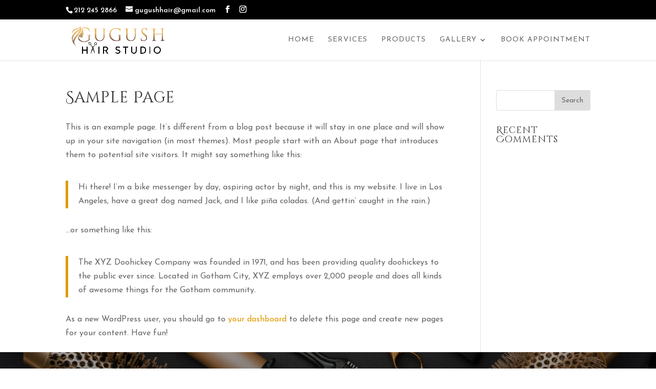

--- FILE ---
content_type: text/html; charset=UTF-8
request_url: http://gugushhair.com/sample-page/
body_size: 7187
content:
<!DOCTYPE html>
<html lang="en"
	prefix="og: https://ogp.me/ns#" >
<head>
	<meta charset="UTF-8" />
<meta http-equiv="X-UA-Compatible" content="IE=edge">
	<link rel="pingback" href="http://gugushhair.com/xmlrpc.php" />

	<script type="text/javascript">
		document.documentElement.className = 'js';
	</script>
	
	<script>var et_site_url='http://gugushhair.com';var et_post_id='2';function et_core_page_resource_fallback(a,b){"undefined"===typeof b&&(b=a.sheet.cssRules&&0===a.sheet.cssRules.length);b&&(a.onerror=null,a.onload=null,a.href?a.href=et_site_url+"/?et_core_page_resource="+a.id+et_post_id:a.src&&(a.src=et_site_url+"/?et_core_page_resource="+a.id+et_post_id))}
</script><title>Sample Page | Gugush Hair Studio</title>

<!-- All In One SEO Pack 3.7.1[681,720] -->
<script type="application/ld+json" class="aioseop-schema">{"@context":"https://schema.org","@graph":[{"@type":"Organization","@id":"http://gugushhair.com/#organization","url":"http://gugushhair.com/","name":"Gugush Hair Studio","sameAs":[]},{"@type":"WebSite","@id":"http://gugushhair.com/#website","url":"http://gugushhair.com/","name":"Gugush Hair Studio","publisher":{"@id":"http://gugushhair.com/#organization"},"potentialAction":{"@type":"SearchAction","target":"http://gugushhair.com/?s={search_term_string}","query-input":"required name=search_term_string"}},{"@type":"WebPage","@id":"http://gugushhair.com/sample-page/#webpage","url":"http://gugushhair.com/sample-page/","inLanguage":"en","name":"Sample Page","isPartOf":{"@id":"http://gugushhair.com/#website"},"breadcrumb":{"@id":"http://gugushhair.com/sample-page/#breadcrumblist"},"datePublished":"2020-11-04T00:53:36-05:00","dateModified":"2020-11-04T00:53:36-05:00"},{"@type":"BreadcrumbList","@id":"http://gugushhair.com/sample-page/#breadcrumblist","itemListElement":[{"@type":"ListItem","position":1,"item":{"@type":"WebPage","@id":"http://gugushhair.com/","url":"http://gugushhair.com/","name":"Hair Salon in New York City | Gugush Hair Studio"}},{"@type":"ListItem","position":2,"item":{"@type":"WebPage","@id":"http://gugushhair.com/sample-page/","url":"http://gugushhair.com/sample-page/","name":"Sample Page"}}]}]}</script>
<link rel="canonical" href="http://gugushhair.com/sample-page/" />
<meta property="og:type" content="article" />
<meta property="og:title" content="Sample Page | Gugush Hair Studio" />
<meta property="og:description" content="This is an example page. It&#039;s different from a blog post because it will stay in one place and will show up in your site navigation (in most themes). Most people start with an About page that int" />
<meta property="og:url" content="http://gugushhair.com/sample-page/" />
<meta property="og:site_name" content="Gugush Hair Studio" />
<meta property="og:image" content="http://gugushhair.com/wp-content/plugins/all-in-one-seo-pack/images/default-user-image.png" />
<meta property="article:published_time" content="2020-11-04T00:53:36Z" />
<meta property="article:modified_time" content="2020-11-04T00:53:36Z" />
<meta name="twitter:card" content="summary" />
<meta name="twitter:title" content="Sample Page | Gugush Hair Studio" />
<meta name="twitter:description" content="This is an example page. It&#039;s different from a blog post because it will stay in one place and will show up in your site navigation (in most themes). Most people start with an About page that int" />
<meta name="twitter:image" content="http://gugushhair.com/wp-content/plugins/all-in-one-seo-pack/images/default-user-image.png" />
<!-- All In One SEO Pack -->
<link rel='dns-prefetch' href='//fonts.googleapis.com' />
<link rel='dns-prefetch' href='//s.w.org' />
<link rel="alternate" type="application/rss+xml" title="Gugush Hair Studio &raquo; Feed" href="http://gugushhair.com/feed/" />
<link rel="alternate" type="application/rss+xml" title="Gugush Hair Studio &raquo; Comments Feed" href="http://gugushhair.com/comments/feed/" />
<link rel="alternate" type="application/rss+xml" title="Gugush Hair Studio &raquo; Sample Page Comments Feed" href="http://gugushhair.com/sample-page/feed/" />
		<script type="text/javascript">
			window._wpemojiSettings = {"baseUrl":"https:\/\/s.w.org\/images\/core\/emoji\/13.0.0\/72x72\/","ext":".png","svgUrl":"https:\/\/s.w.org\/images\/core\/emoji\/13.0.0\/svg\/","svgExt":".svg","source":{"concatemoji":"http:\/\/gugushhair.com\/wp-includes\/js\/wp-emoji-release.min.js?ver=5.5.15"}};
			!function(e,a,t){var n,r,o,i=a.createElement("canvas"),p=i.getContext&&i.getContext("2d");function s(e,t){var a=String.fromCharCode;p.clearRect(0,0,i.width,i.height),p.fillText(a.apply(this,e),0,0);e=i.toDataURL();return p.clearRect(0,0,i.width,i.height),p.fillText(a.apply(this,t),0,0),e===i.toDataURL()}function c(e){var t=a.createElement("script");t.src=e,t.defer=t.type="text/javascript",a.getElementsByTagName("head")[0].appendChild(t)}for(o=Array("flag","emoji"),t.supports={everything:!0,everythingExceptFlag:!0},r=0;r<o.length;r++)t.supports[o[r]]=function(e){if(!p||!p.fillText)return!1;switch(p.textBaseline="top",p.font="600 32px Arial",e){case"flag":return s([127987,65039,8205,9895,65039],[127987,65039,8203,9895,65039])?!1:!s([55356,56826,55356,56819],[55356,56826,8203,55356,56819])&&!s([55356,57332,56128,56423,56128,56418,56128,56421,56128,56430,56128,56423,56128,56447],[55356,57332,8203,56128,56423,8203,56128,56418,8203,56128,56421,8203,56128,56430,8203,56128,56423,8203,56128,56447]);case"emoji":return!s([55357,56424,8205,55356,57212],[55357,56424,8203,55356,57212])}return!1}(o[r]),t.supports.everything=t.supports.everything&&t.supports[o[r]],"flag"!==o[r]&&(t.supports.everythingExceptFlag=t.supports.everythingExceptFlag&&t.supports[o[r]]);t.supports.everythingExceptFlag=t.supports.everythingExceptFlag&&!t.supports.flag,t.DOMReady=!1,t.readyCallback=function(){t.DOMReady=!0},t.supports.everything||(n=function(){t.readyCallback()},a.addEventListener?(a.addEventListener("DOMContentLoaded",n,!1),e.addEventListener("load",n,!1)):(e.attachEvent("onload",n),a.attachEvent("onreadystatechange",function(){"complete"===a.readyState&&t.readyCallback()})),(n=t.source||{}).concatemoji?c(n.concatemoji):n.wpemoji&&n.twemoji&&(c(n.twemoji),c(n.wpemoji)))}(window,document,window._wpemojiSettings);
		</script>
		<meta content="Divi Child theme of Divi v.4.6.6" name="generator"/><style type="text/css">
img.wp-smiley,
img.emoji {
	display: inline !important;
	border: none !important;
	box-shadow: none !important;
	height: 1em !important;
	width: 1em !important;
	margin: 0 .07em !important;
	vertical-align: -0.1em !important;
	background: none !important;
	padding: 0 !important;
}
</style>
	<link rel='stylesheet' id='sb_instagram_styles-css'  href='http://gugushhair.com/wp-content/plugins/instagram-feed/css/sbi-styles.min.css?ver=2.5.4' type='text/css' media='all' />
<link rel='stylesheet' id='wp-block-library-css'  href='http://gugushhair.com/wp-includes/css/dist/block-library/style.min.css?ver=5.5.15' type='text/css' media='all' />
<link rel='stylesheet' id='orbisius_ct_divi_child_theme_parent_style-css'  href='http://gugushhair.com/wp-content/themes/Divi/style.css?ver=4.6.6' type='text/css' media='all' />
<link rel='stylesheet' id='orbisius_ct_divi_child_theme_parent_style_child_style-css'  href='http://gugushhair.com/wp-content/themes/Divi-child-theme/style.css?ver=4.6.6' type='text/css' media='all' />
<link rel='stylesheet' id='divi-style-css'  href='http://gugushhair.com/wp-content/themes/Divi-child-theme/style.css?ver=4.6.6' type='text/css' media='all' />
<link rel='stylesheet' id='et-builder-googlefonts-cached-css'  href='http://fonts.googleapis.com/css?family=Cinzel+Decorative:regular,700,900|Josefin+Sans:100,100italic,300,300italic,regular,italic,600,600italic,700,700italic|Cinzel:regular,700,900&#038;subset=latin,latin-ext&#038;display=swap' type='text/css' media='all' />
<link rel='stylesheet' id='dashicons-css'  href='http://gugushhair.com/wp-includes/css/dashicons.min.css?ver=5.5.15' type='text/css' media='all' />
<script type='text/javascript' src='http://gugushhair.com/wp-includes/js/jquery/jquery.js?ver=1.12.4-wp' id='jquery-core-js'></script>
<script type='text/javascript' src='http://gugushhair.com/wp-content/themes/Divi/core/admin/js/es6-promise.auto.min.js?ver=5.5.15' id='es6-promise-js'></script>
<script type='text/javascript' id='et-core-api-spam-recaptcha-js-extra'>
/* <![CDATA[ */
var et_core_api_spam_recaptcha = {"site_key":"","page_action":{"action":"sample_page"}};
/* ]]> */
</script>
<script type='text/javascript' src='http://gugushhair.com/wp-content/themes/Divi/core/admin/js/recaptcha.js?ver=5.5.15' id='et-core-api-spam-recaptcha-js'></script>
<link rel="https://api.w.org/" href="http://gugushhair.com/wp-json/" /><link rel="alternate" type="application/json" href="http://gugushhair.com/wp-json/wp/v2/pages/2" /><link rel="EditURI" type="application/rsd+xml" title="RSD" href="http://gugushhair.com/xmlrpc.php?rsd" />
<link rel="wlwmanifest" type="application/wlwmanifest+xml" href="http://gugushhair.com/wp-includes/wlwmanifest.xml" /> 
<meta name="generator" content="WordPress 5.5.15" />
<link rel='shortlink' href='http://gugushhair.com/?p=2' />
<link rel="alternate" type="application/json+oembed" href="http://gugushhair.com/wp-json/oembed/1.0/embed?url=http%3A%2F%2Fgugushhair.com%2Fsample-page%2F" />
<link rel="alternate" type="text/xml+oembed" href="http://gugushhair.com/wp-json/oembed/1.0/embed?url=http%3A%2F%2Fgugushhair.com%2Fsample-page%2F&#038;format=xml" />
<meta name="viewport" content="width=device-width, initial-scale=1.0, maximum-scale=1.0, user-scalable=0" /><link rel="icon" href="http://gugushhair.com/wp-content/uploads/2020/11/cropped-favicon-32x32.jpg" sizes="32x32" />
<link rel="icon" href="http://gugushhair.com/wp-content/uploads/2020/11/cropped-favicon-192x192.jpg" sizes="192x192" />
<link rel="apple-touch-icon" href="http://gugushhair.com/wp-content/uploads/2020/11/cropped-favicon-180x180.jpg" />
<meta name="msapplication-TileImage" content="http://gugushhair.com/wp-content/uploads/2020/11/cropped-favicon-270x270.jpg" />
<link rel="stylesheet" id="et-divi-customizer-global-cached-inline-styles" href="http://gugushhair.com/wp-content/et-cache/global/et-divi-customizer-global-17679788855239.min.css" onerror="et_core_page_resource_fallback(this, true)" onload="et_core_page_resource_fallback(this)" /><link rel="stylesheet" id="et-core-unified-tb-84-2-cached-inline-styles" href="http://gugushhair.com/wp-content/et-cache/2/et-core-unified-tb-84-2-17682497811063.min.css" onerror="et_core_page_resource_fallback(this, true)" onload="et_core_page_resource_fallback(this)" /></head>
<body class="page-template-default page page-id-2 et-tb-has-template et-tb-has-footer et_pb_button_helper_class et_fixed_nav et_show_nav et_secondary_nav_enabled et_secondary_nav_two_panels et_primary_nav_dropdown_animation_fade et_secondary_nav_dropdown_animation_fade et_header_style_left et_cover_background et_pb_gutter osx et_pb_gutters3 et_smooth_scroll et_right_sidebar et_divi_theme et-db et_minified_js et_minified_css">
	<div id="page-container">
<div id="et-boc" class="et-boc">
			
				<div id="top-header">
		<div class="container clearfix">

		
			<div id="et-info">
							<span id="et-info-phone">212 245 2866</span>
			
							<a href="mailto:gugushhair@gmail.com"><span id="et-info-email">gugushhair@gmail.com</span></a>
			
			<ul class="et-social-icons">

	<li class="et-social-icon et-social-facebook">
		<a href="#" class="icon">
			<span>Facebook</span>
		</a>
	</li>
	<li class="et-social-icon et-social-instagram">
		<a href="https://www.instagram.com/gugushhair/" class="icon">
			<span>Instagram</span>
		</a>
	</li>

</ul>			</div> <!-- #et-info -->

		
			<div id="et-secondary-menu">
			<div class="et_duplicate_social_icons">
							<ul class="et-social-icons">

	<li class="et-social-icon et-social-facebook">
		<a href="#" class="icon">
			<span>Facebook</span>
		</a>
	</li>
	<li class="et-social-icon et-social-instagram">
		<a href="https://www.instagram.com/gugushhair/" class="icon">
			<span>Instagram</span>
		</a>
	</li>

</ul>
						</div>			</div> <!-- #et-secondary-menu -->

		</div> <!-- .container -->
	</div> <!-- #top-header -->


	<header id="main-header" data-height-onload="66">
		<div class="container clearfix et_menu_container">
					<div class="logo_container">
				<span class="logo_helper"></span>
				<a href="http://gugushhair.com/">
					<img src="http://gugushhair.com/wp-content/uploads/2020/11/Gugush-Logo-FINAL-01.png" alt="Gugush Hair Studio" id="logo" data-height-percentage="100" />
				</a>
			</div>
					<div id="et-top-navigation" data-height="66" data-fixed-height="40">
									<nav id="top-menu-nav">
					<ul id="top-menu" class="nav"><li class="menu-item menu-item-type-post_type menu-item-object-page menu-item-home menu-item-23"><a href="http://gugushhair.com/">Home</a></li>
<li class="menu-item menu-item-type-post_type menu-item-object-page menu-item-22"><a href="http://gugushhair.com/services/">Services</a></li>
<li class="menu-item menu-item-type-post_type menu-item-object-page menu-item-21"><a href="http://gugushhair.com/products/">Products</a></li>
<li class="menu-item menu-item-type-post_type menu-item-object-page menu-item-has-children menu-item-20"><a href="http://gugushhair.com/gallery/">Gallery</a>
<ul class="sub-menu">
	<li class="menu-item menu-item-type-post_type menu-item-object-page menu-item-237"><a href="http://gugushhair.com/instagram/">Instagram</a></li>
</ul>
</li>
<li class="menu-item menu-item-type-post_type menu-item-object-page menu-item-19"><a href="http://gugushhair.com/book-appointment/">Book Appointment</a></li>
</ul>					</nav>
				
				
				
				
				<div id="et_mobile_nav_menu">
				<div class="mobile_nav closed">
					<span class="select_page">Select Page</span>
					<span class="mobile_menu_bar mobile_menu_bar_toggle"></span>
				</div>
			</div>			</div> <!-- #et-top-navigation -->
		</div> <!-- .container -->
		<div class="et_search_outer">
			<div class="container et_search_form_container">
				<form role="search" method="get" class="et-search-form" action="http://gugushhair.com/">
				<input type="search" class="et-search-field" placeholder="Search &hellip;" value="" name="s" title="Search for:" />				</form>
				<span class="et_close_search_field"></span>
			</div>
		</div>
	</header> <!-- #main-header -->
<div id="et-main-area">
	
<div id="main-content">


	<div class="container">
		<div id="content-area" class="clearfix">
			<div id="left-area">


			
				<article id="post-2" class="post-2 page type-page status-publish hentry">

				
					<h1 class="entry-title main_title">Sample Page</h1>
				
				
					<div class="entry-content">
					
<p>This is an example page. It&#8217;s different from a blog post because it will stay in one place and will show up in your site navigation (in most themes). Most people start with an About page that introduces them to potential site visitors. It might say something like this:</p>



<blockquote class="wp-block-quote"><p>Hi there! I&#8217;m a bike messenger by day, aspiring actor by night, and this is my website. I live in Los Angeles, have a great dog named Jack, and I like pi&#241;a coladas. (And gettin&#8217; caught in the rain.)</p></blockquote>



<p>&#8230;or something like this:</p>



<blockquote class="wp-block-quote"><p>The XYZ Doohickey Company was founded in 1971, and has been providing quality doohickeys to the public ever since. Located in Gotham City, XYZ employs over 2,000 people and does all kinds of awesome things for the Gotham community.</p></blockquote>



<p>As a new WordPress user, you should go to <a href="http://gugushhair.com/wp-admin/">your dashboard</a> to delete this page and create new pages for your content. Have fun!</p>
					</div> <!-- .entry-content -->

				
				</article> <!-- .et_pb_post -->

			

			</div> <!-- #left-area -->

				<div id="sidebar">
		<div id="search-2" class="et_pb_widget widget_search"><form role="search" method="get" id="searchform" class="searchform" action="http://gugushhair.com/">
				<div>
					<label class="screen-reader-text" for="s">Search for:</label>
					<input type="text" value="" name="s" id="s" />
					<input type="submit" id="searchsubmit" value="Search" />
				</div>
			</form></div> <!-- end .et_pb_widget --><div id="recent-comments-2" class="et_pb_widget widget_recent_comments"><h4 class="widgettitle">Recent Comments</h4><ul id="recentcomments"></ul></div> <!-- end .et_pb_widget -->	</div> <!-- end #sidebar -->
		</div> <!-- #content-area -->
	</div> <!-- .container -->


</div> <!-- #main-content -->

	<footer class="et-l et-l--footer">
			<div class="et_builder_inner_content et_pb_gutters3">
		<div class="et_pb_section et_pb_section_0_tb_footer et_pb_with_background et_section_regular" >
				
				
				
				
					<div class="et_pb_row et_pb_row_0_tb_footer">
				<div class="et_pb_column et_pb_column_2_3 et_pb_column_0_tb_footer  et_pb_css_mix_blend_mode_passthrough">
				
				
				<div class="et_pb_module et_pb_text et_pb_text_0_tb_footer  et_pb_text_align_left et_pb_bg_layout_light">
				
				
				<div class="et_pb_text_inner"><h2>Ready for your new signature look? Book your appointment now.</h2></div>
			</div> <!-- .et_pb_text -->
			</div> <!-- .et_pb_column --><div class="et_pb_column et_pb_column_1_3 et_pb_column_1_tb_footer  et_pb_css_mix_blend_mode_passthrough et-last-child">
				
				
				<div class="et_pb_button_module_wrapper et_pb_button_0_tb_footer_wrapper et_pb_button_alignment_center et_pb_module ">
				<a class="et_pb_button et_pb_button_0_tb_footer et_pb_bg_layout_light" href="http://gugushhair.com/book-appointment/">BOOK APPOINTMENT</a>
			</div>
			</div> <!-- .et_pb_column -->
				
				
			</div> <!-- .et_pb_row -->
				
				
			</div> <!-- .et_pb_section --><div class="et_pb_section et_pb_section_1_tb_footer et_pb_with_background et_section_regular" >
				
				
				
				
					<div class="et_pb_row et_pb_row_1_tb_footer et_pb_gutters2">
				<div class="et_pb_column et_pb_column_1_2 et_pb_column_2_tb_footer  et_pb_css_mix_blend_mode_passthrough">
				
				
				<div class="et_pb_module et_pb_image et_pb_image_0_tb_footer">
				
				
				<span class="et_pb_image_wrap "><img loading="lazy" src="http://gugushhair.com/wp-content/uploads/2020/11/Gugush-Logo-FINAL-01.png" alt="" title="Gugush Logo FINAL-01" height="auto" width="auto" srcset="http://gugushhair.com/wp-content/uploads/2020/11/Gugush-Logo-FINAL-01.png 2550w, http://gugushhair.com/wp-content/uploads/2020/11/Gugush-Logo-FINAL-01-1280x527.png 1280w, http://gugushhair.com/wp-content/uploads/2020/11/Gugush-Logo-FINAL-01-980x404.png 980w, http://gugushhair.com/wp-content/uploads/2020/11/Gugush-Logo-FINAL-01-480x198.png 480w" sizes="(min-width: 0px) and (max-width: 480px) 480px, (min-width: 481px) and (max-width: 980px) 980px, (min-width: 981px) and (max-width: 1280px) 1280px, (min-width: 1281px) 2550px, 100vw" class="wp-image-8" /></span>
			</div><ul class="et_pb_module et_pb_social_media_follow et_pb_social_media_follow_0_tb_footer clearfix  et_pb_text_align_center et_pb_bg_layout_light">
				
				
				<li
            class='et_pb_social_media_follow_network_0_tb_footer et_pb_social_icon et_pb_social_network_link  et-social-facebook et_pb_social_media_follow_network_0_tb_footer'><a
              href='#'
              class='icon et_pb_with_border'
              title='Follow on Facebook'
               target="_blank"><span
                class='et_pb_social_media_follow_network_name'
                aria-hidden='true'
                >Follow</span></a></li><li
            class='et_pb_social_media_follow_network_1_tb_footer et_pb_social_icon et_pb_social_network_link  et-social-instagram et_pb_social_media_follow_network_1_tb_footer'><a
              href='https://www.instagram.com/gugushhair/'
              class='icon et_pb_with_border'
              title='Follow on Instagram'
               target="_blank"><span
                class='et_pb_social_media_follow_network_name'
                aria-hidden='true'
                >Follow</span></a></li>
			</ul> <!-- .et_pb_counters -->
			</div> <!-- .et_pb_column --><div class="et_pb_column et_pb_column_1_4 et_pb_column_3_tb_footer  et_pb_css_mix_blend_mode_passthrough">
				
				
				<div class="et_pb_module et_pb_blurb et_pb_blurb_0_tb_footer  et_pb_text_align_left  et_pb_blurb_position_left et_pb_bg_layout_light">
				
				
				<div class="et_pb_blurb_content">
					<div class="et_pb_main_blurb_image"><span class="et_pb_image_wrap"><span class="et-waypoint et_pb_animation_top et-pb-icon">&#xe090;</span></span></div>
					<div class="et_pb_blurb_container">
						
						<div class="et_pb_blurb_description"><p class="p1"><a href="tel:212%20245%202866">212 245 2866</a></p></div>
					</div>
				</div> <!-- .et_pb_blurb_content -->
			</div> <!-- .et_pb_blurb --><div class="et_pb_module et_pb_blurb et_pb_blurb_1_tb_footer  et_pb_text_align_left  et_pb_blurb_position_left et_pb_bg_layout_light">
				
				
				<div class="et_pb_blurb_content">
					<div class="et_pb_main_blurb_image"><span class="et_pb_image_wrap"><span class="et-waypoint et_pb_animation_top et-pb-icon">&#xe00b;</span></span></div>
					<div class="et_pb_blurb_container">
						
						<div class="et_pb_blurb_description"><p class="p1"><a href="tel:91720892204748">917 892 4748</a></p></div>
					</div>
				</div> <!-- .et_pb_blurb_content -->
			</div> <!-- .et_pb_blurb --><div class="et_pb_module et_pb_blurb et_pb_blurb_2_tb_footer  et_pb_text_align_left  et_pb_blurb_position_left et_pb_bg_layout_light">
				
				
				<div class="et_pb_blurb_content">
					<div class="et_pb_main_blurb_image"><span class="et_pb_image_wrap"><span class="et-waypoint et_pb_animation_top et-pb-icon">&#xe010;</span></span></div>
					<div class="et_pb_blurb_container">
						
						<div class="et_pb_blurb_description"><p class="p1"><a href="mailto:gugushhair@gmail.com">gugushhair@gmail.com</a></p></div>
					</div>
				</div> <!-- .et_pb_blurb_content -->
			</div> <!-- .et_pb_blurb --><div class="et_pb_module et_pb_blurb et_pb_blurb_3_tb_footer  et_pb_text_align_left  et_pb_blurb_position_left et_pb_bg_layout_light">
				
				
				<div class="et_pb_blurb_content">
					<div class="et_pb_main_blurb_image"><span class="et_pb_image_wrap"><span class="et-waypoint et_pb_animation_top et-pb-icon">&#xe081;</span></span></div>
					<div class="et_pb_blurb_container">
						
						<div class="et_pb_blurb_description"><p class="p1">888 9th Avenue<br /> New York, NY 10019</p></div>
					</div>
				</div> <!-- .et_pb_blurb_content -->
			</div> <!-- .et_pb_blurb -->
			</div> <!-- .et_pb_column --><div class="et_pb_column et_pb_column_1_4 et_pb_column_4_tb_footer  et_pb_css_mix_blend_mode_passthrough et-last-child">
				
				
				<div class="et_pb_module et_pb_blurb et_pb_blurb_4_tb_footer  et_pb_text_align_left  et_pb_blurb_position_left et_pb_bg_layout_light">
				
				
				<div class="et_pb_blurb_content">
					<div class="et_pb_main_blurb_image"><span class="et_pb_image_wrap"><span class="et-waypoint et_pb_animation_top et-pb-icon">&#x7d;</span></span></div>
					<div class="et_pb_blurb_container">
						
						<div class="et_pb_blurb_description"><p class="font_7"><span><span class="color_14">Monday: 10am-6pm<br />
</span></span><span><span class="color_14">Tuesday: 10am-6pm<br />
Wednesday: 10am-6pm<br />
Thursday: 10am-6pm<br />
Friday: 10am-6pm<br />
</span></span><span><span class="color_14">Saturday: 10am-6pm<br />
Sunday: 10am-5pm</span></span></p>
<p class="font_7" style="font-size:15px; line-height:18px; ><span><span class="color_14">Evening and early morning hours available by appointment.</span></span></p></div>
					</div>
				</div> <!-- .et_pb_blurb_content -->
			</div> <!-- .et_pb_blurb -->
			</div> <!-- .et_pb_column -->
				
				
			</div> <!-- .et_pb_row -->
				
				
			</div> <!-- .et_pb_section --><div class="et_pb_section et_pb_section_2_tb_footer et_pb_with_background et_section_regular" >
				
				
				
				
					<div class="et_pb_row et_pb_row_2_tb_footer">
				<div class="et_pb_column et_pb_column_4_4 et_pb_column_5_tb_footer  et_pb_css_mix_blend_mode_passthrough et-last-child">
				
				
				<div class="et_pb_module et_pb_text et_pb_text_1_tb_footer  et_pb_text_align_left et_pb_bg_layout_light">
				
				
				<div class="et_pb_text_inner"><p style="text-align: center;">© 2021 Gugush Hair Studio. All Rights Reserved. Website designed by <a href="https://www.brachadesigns.com" target="_blank" rel="noopener noreferrer">Bracha Designs</a></p></div>
			</div> <!-- .et_pb_text -->
			</div> <!-- .et_pb_column -->
				
				
			</div> <!-- .et_pb_row -->
				
				
			</div> <!-- .et_pb_section -->		</div><!-- .et_builder_inner_content -->
	</footer><!-- .et-l -->
	    </div> <!-- #et-main-area -->

			
		</div><!-- #et-boc -->
		</div> <!-- #page-container -->

			<!-- Instagram Feed JS -->
<script type="text/javascript">
var sbiajaxurl = "http://gugushhair.com/wp-admin/admin-ajax.php";
</script>
<script type='text/javascript' id='divi-custom-script-js-extra'>
/* <![CDATA[ */
var DIVI = {"item_count":"%d Item","items_count":"%d Items"};
var et_shortcodes_strings = {"previous":"Previous","next":"Next"};
var et_pb_custom = {"ajaxurl":"http:\/\/gugushhair.com\/wp-admin\/admin-ajax.php","images_uri":"http:\/\/gugushhair.com\/wp-content\/themes\/Divi\/images","builder_images_uri":"http:\/\/gugushhair.com\/wp-content\/themes\/Divi\/includes\/builder\/images","et_frontend_nonce":"e4df9bf62b","subscription_failed":"Please, check the fields below to make sure you entered the correct information.","et_ab_log_nonce":"71a261f267","fill_message":"Please, fill in the following fields:","contact_error_message":"Please, fix the following errors:","invalid":"Invalid email","captcha":"Captcha","prev":"Prev","previous":"Previous","next":"Next","wrong_captcha":"You entered the wrong number in captcha.","wrong_checkbox":"Checkbox","ignore_waypoints":"no","is_divi_theme_used":"1","widget_search_selector":".widget_search","ab_tests":[],"is_ab_testing_active":"","page_id":"2","unique_test_id":"","ab_bounce_rate":"5","is_cache_plugin_active":"yes","is_shortcode_tracking":"","tinymce_uri":""}; var et_builder_utils_params = {"condition":{"diviTheme":true,"extraTheme":false},"scrollLocations":["app","top"],"builderScrollLocations":{"desktop":"app","tablet":"app","phone":"app"},"onloadScrollLocation":"app","builderType":"fe"}; var et_frontend_scripts = {"builderCssContainerPrefix":"#et-boc","builderCssLayoutPrefix":"#et-boc .et-l"};
var et_pb_box_shadow_elements = [];
var et_pb_motion_elements = {"desktop":[],"tablet":[],"phone":[]};
var et_pb_sticky_elements = [];
/* ]]> */
</script>
<script type='text/javascript' src='http://gugushhair.com/wp-content/themes/Divi/js/custom.unified.js?ver=4.6.6' id='divi-custom-script-js'></script>
<script type='text/javascript' src='http://gugushhair.com/wp-content/themes/Divi/core/admin/js/common.js?ver=4.6.6' id='et-core-common-js'></script>
<script type='text/javascript' src='http://gugushhair.com/wp-includes/js/wp-embed.min.js?ver=5.5.15' id='wp-embed-js'></script>
		
			<span class="et_pb_scroll_top et-pb-icon"></span>
	</body>
</html>


--- FILE ---
content_type: text/css
request_url: http://gugushhair.com/wp-content/themes/Divi-child-theme/style.css?ver=4.6.6
body_size: 308
content:
/*
Theme Name: Divi Child theme of Divi
Theme URI: 
Description: Child theme of Divi theme for the Divi theme
Author: <a href="http://www.elegantthemes.com">Elegant Themes</a>
Author URI: 
Template: Divi
Version: 4.6.6
*/

/* Generated by Orbisius Child Theme Creator (https://orbisius.com/products/wordpress-plugins/orbisius-child-theme-creator/) on Fri, 06 Nov 2020 16:51:25 +0000 */ 
/* The plugin now uses the recommended approach for loading the css files.*/



--- FILE ---
content_type: text/css
request_url: http://gugushhair.com/wp-content/et-cache/2/et-core-unified-tb-84-2-17682497811063.min.css
body_size: 988
content:
div.et_pb_section.et_pb_section_0_tb_footer{background-position:top right;background-image:linear-gradient(180deg,rgba(0,0,0,0.39) 0%,rgba(0,0,0,0.74) 100%),url(http://gugushhair.com/wp-content/uploads/2020/11/footercta.jpg)!important}.et_pb_section_0_tb_footer.et_pb_section{background-color:#000000!important}.et_pb_text_0_tb_footer h2{font-family:'Cinzel',Georgia,"Times New Roman",serif;font-size:32px;color:#ffffff!important}body #page-container .et_pb_section .et_pb_button_0_tb_footer{color:#ffffff!important;border-width:0px!important;border-radius:0px;font-size:18px;background-image:linear-gradient(360deg,#725149 0%,#edba15 100%)}body #page-container .et_pb_section .et_pb_button_0_tb_footer:after{font-size:1.6em}body.et_button_custom_icon #page-container .et_pb_button_0_tb_footer:after{font-size:18px}.et_pb_button_0_tb_footer,.et_pb_button_0_tb_footer:after{transition:all 300ms ease 0ms}div.et_pb_section.et_pb_section_1_tb_footer{background-size:contain;background-position:bottom left;background-image:url(http://gugushhair.com/wp-content/uploads/2020/11/footergirl.jpg)!important}.et_pb_section_1_tb_footer.et_pb_section{padding-top:55px;padding-bottom:40px}.et_pb_row_1_tb_footer,body #page-container .et-db #et-boc .et-l .et_pb_row_1_tb_footer.et_pb_row,body.et_pb_pagebuilder_layout.single #page-container #et-boc .et-l .et_pb_row_1_tb_footer.et_pb_row,body.et_pb_pagebuilder_layout.single.et_full_width_page #page-container #et-boc .et-l .et_pb_row_1_tb_footer.et_pb_row{width:70%}.et_pb_image_0_tb_footer{margin-bottom:8px!important;max-width:400px;text-align:right;margin-right:0}ul.et_pb_social_media_follow_0_tb_footer a.icon{border-radius:50px 50px 50px 50px}.et_pb_blurb_1_tb_footer.et_pb_blurb{font-size:18px;color:#000000!important;padding-top:5px!important;padding-bottom:5px!important;margin-top:10px!important;margin-bottom:10px!important}.et_pb_blurb_3_tb_footer.et_pb_blurb{font-size:18px;color:#000000!important;padding-top:5px!important;padding-bottom:5px!important;margin-top:10px!important;margin-bottom:10px!important}.et_pb_blurb_2_tb_footer.et_pb_blurb{font-size:18px;color:#000000!important;padding-top:5px!important;padding-bottom:5px!important;margin-top:10px!important;margin-bottom:10px!important}.et_pb_blurb_0_tb_footer.et_pb_blurb{font-size:18px;color:#000000!important;padding-top:5px!important;padding-bottom:5px!important;margin-top:10px!important;margin-bottom:10px!important}.et_pb_blurb_3_tb_footer.et_pb_blurb .et_pb_blurb_description a{color:#000000!important}.et_pb_blurb_1_tb_footer.et_pb_blurb .et_pb_blurb_description a{color:#000000!important}.et_pb_blurb_2_tb_footer.et_pb_blurb .et_pb_blurb_description a{color:#000000!important}.et_pb_blurb_0_tb_footer.et_pb_blurb .et_pb_blurb_description a{color:#000000!important}.et_pb_blurb_4_tb_footer.et_pb_blurb .et_pb_blurb_description a{color:#000000!important}.et_pb_blurb_3_tb_footer .et-pb-icon{font-size:26px;color:#e09900}.et_pb_blurb_4_tb_footer .et-pb-icon{font-size:26px;color:#e09900}.et_pb_blurb_0_tb_footer .et-pb-icon{font-size:26px;color:#e09900}.et_pb_blurb_2_tb_footer .et-pb-icon{font-size:26px;color:#e09900}.et_pb_blurb_1_tb_footer .et-pb-icon{font-size:26px;color:#e09900}.et_pb_blurb_4_tb_footer.et_pb_blurb p{line-height:28px}.et_pb_blurb_4_tb_footer.et_pb_blurb{font-size:18px;color:#000000!important;line-height:28px;padding-top:5px!important;padding-bottom:5px!important;margin-top:10px!important;margin-bottom:10px!important}.et_pb_section_2_tb_footer.et_pb_section{padding-top:10px;padding-bottom:10px;margin-top:0px;margin-bottom:0px;background-color:#000000!important}.et_pb_row_2_tb_footer.et_pb_row{padding-top:0px!important;padding-bottom:0px!important;margin-top:0px!important;margin-bottom:0px!important;padding-top:0px;padding-bottom:0px}.et_pb_text_1_tb_footer.et_pb_text{color:#ffffff!important}.et_pb_text_1_tb_footer{padding-top:10px!important;padding-bottom:10px!important;margin-top:0px!important;margin-bottom:0px!important}.et_pb_social_media_follow_network_0_tb_footer a.icon{background-color:#3b5998!important}.et_pb_social_media_follow_network_1_tb_footer a.icon{background-color:#ea2c59!important}.et_pb_image_0_tb_footer.et_pb_module{margin-left:auto!important;margin-right:auto!important}@media only screen and (max-width:980px){.et_pb_text_0_tb_footer h2{font-size:29px}body #page-container .et_pb_section .et_pb_button_0_tb_footer:after{display:inline-block;opacity:0}body #page-container .et_pb_section .et_pb_button_0_tb_footer:hover:after{opacity:1}div.et_pb_section.et_pb_section_1_tb_footer{background-image:initial!important}.et_pb_image_0_tb_footer{margin-left:auto;margin-right:auto}}@media only screen and (max-width:767px){.et_pb_text_0_tb_footer h2{font-size:25px}body #page-container .et_pb_section .et_pb_button_0_tb_footer:after{display:inline-block;opacity:0}body #page-container .et_pb_section .et_pb_button_0_tb_footer:hover:after{opacity:1}div.et_pb_section.et_pb_section_1_tb_footer{background-image:initial!important}.et_pb_image_0_tb_footer{margin-left:auto;margin-right:auto}}